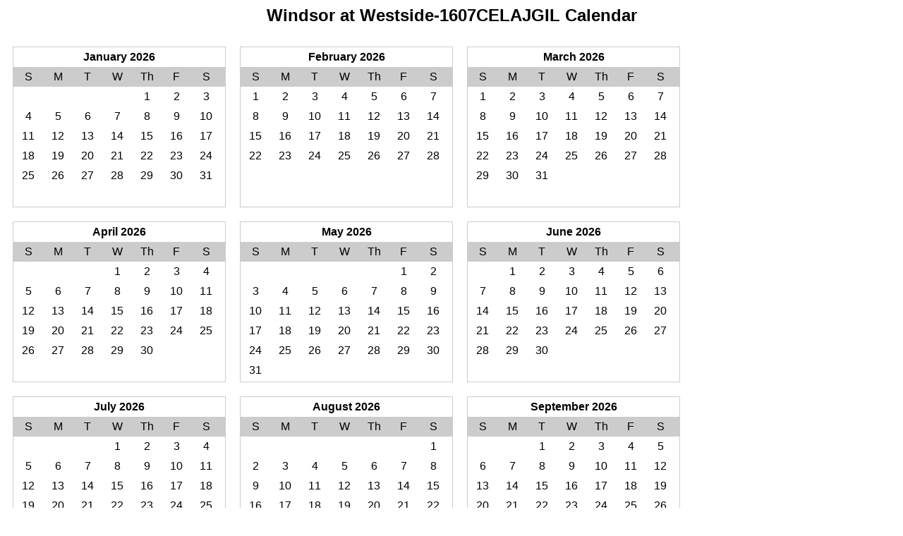

--- FILE ---
content_type: text/html; charset=UTF-8
request_url: https://orlandovacationbooking.com/?com=properties&action=public_calendar&id=3014&mode=1
body_size: 907
content:

<div class="titlelayer">
	<h2>Windsor at Westside-1607CELAJGIL Calendar</h2>
</div>
	
	<div class="monthlayer">
		<div class="month">January 2026</div>
		<div class="daylayer">
			<div class="days">S</div>
			<div class="days">M</div>
			<div class="days">T</div>
			<div class="days">W</div>
			<div class="days">Th</div>
			<div class="days">F</div>
			<div class="days">S</div>
			<div class="clear"></div>
		</div>
		<div class="monthdays">
			
				<div style="margin-left:168px; "
										>1</div>
				
				<div style="margin-left:0px; "
										>2</div>
				
				<div style="margin-left:0px; "
										>3</div>
				
				<div style="margin-left:0px; "
										>4</div>
				
				<div style="margin-left:0px; "
										>5</div>
				
				<div style="margin-left:0px; "
										>6</div>
				
				<div style="margin-left:0px; "
										>7</div>
				
				<div style="margin-left:0px; "
										>8</div>
				
				<div style="margin-left:0px; "
										>9</div>
				
				<div style="margin-left:0px; "
										>10</div>
				
				<div style="margin-left:0px; "
										>11</div>
				
				<div style="margin-left:0px; "
										>12</div>
				
				<div style="margin-left:0px; "
										>13</div>
				
				<div style="margin-left:0px; "
										>14</div>
				
				<div style="margin-left:0px; "
										>15</div>
				
				<div style="margin-left:0px; "
										>16</div>
				
				<div style="margin-left:0px; "
										>17</div>
				
				<div style="margin-left:0px; "
										>18</div>
				
				<div style="margin-left:0px; "
										>19</div>
				
				<div style="margin-left:0px; "
										>20</div>
				
				<div style="margin-left:0px; "
										>21</div>
				
				<div style="margin-left:0px; "
										>22</div>
				
				<div style="margin-left:0px; "
										>23</div>
				
				<div style="margin-left:0px; "
										>24</div>
				
				<div style="margin-left:0px; "
										>25</div>
				
				<div style="margin-left:0px; "
										>26</div>
				
				<div style="margin-left:0px; "
										>27</div>
				
				<div style="margin-left:0px; "
										>28</div>
				
				<div style="margin-left:0px; "
										>29</div>
				
				<div style="margin-left:0px; "
										>30</div>
				
				<div style="margin-left:0px; "
										>31</div>
						</div>
	</div>
		
	<div class="monthlayer">
		<div class="month">February 2026</div>
		<div class="daylayer">
			<div class="days">S</div>
			<div class="days">M</div>
			<div class="days">T</div>
			<div class="days">W</div>
			<div class="days">Th</div>
			<div class="days">F</div>
			<div class="days">S</div>
			<div class="clear"></div>
		</div>
		<div class="monthdays">
			
				<div style="margin-left:0px; "
										>1</div>
				
				<div style="margin-left:0px; "
										>2</div>
				
				<div style="margin-left:0px; "
										>3</div>
				
				<div style="margin-left:0px; "
										>4</div>
				
				<div style="margin-left:0px; "
										>5</div>
				
				<div style="margin-left:0px; "
										>6</div>
				
				<div style="margin-left:0px; "
										>7</div>
				
				<div style="margin-left:0px; "
										>8</div>
				
				<div style="margin-left:0px; "
										>9</div>
				
				<div style="margin-left:0px; "
										>10</div>
				
				<div style="margin-left:0px; "
										>11</div>
				
				<div style="margin-left:0px; "
										>12</div>
				
				<div style="margin-left:0px; "
										>13</div>
				
				<div style="margin-left:0px; "
										>14</div>
				
				<div style="margin-left:0px; "
										>15</div>
				
				<div style="margin-left:0px; "
										>16</div>
				
				<div style="margin-left:0px; "
										>17</div>
				
				<div style="margin-left:0px; "
										>18</div>
				
				<div style="margin-left:0px; "
										>19</div>
				
				<div style="margin-left:0px; "
										>20</div>
				
				<div style="margin-left:0px; "
										>21</div>
				
				<div style="margin-left:0px; "
										>22</div>
				
				<div style="margin-left:0px; "
										>23</div>
				
				<div style="margin-left:0px; "
										>24</div>
				
				<div style="margin-left:0px; "
										>25</div>
				
				<div style="margin-left:0px; "
										>26</div>
				
				<div style="margin-left:0px; "
										>27</div>
				
				<div style="margin-left:0px; "
										>28</div>
						</div>
	</div>
		
	<div class="monthlayer">
		<div class="month">March 2026</div>
		<div class="daylayer">
			<div class="days">S</div>
			<div class="days">M</div>
			<div class="days">T</div>
			<div class="days">W</div>
			<div class="days">Th</div>
			<div class="days">F</div>
			<div class="days">S</div>
			<div class="clear"></div>
		</div>
		<div class="monthdays">
			
				<div style="margin-left:0px; "
										>1</div>
				
				<div style="margin-left:0px; "
										>2</div>
				
				<div style="margin-left:0px; "
										>3</div>
				
				<div style="margin-left:0px; "
										>4</div>
				
				<div style="margin-left:0px; "
										>5</div>
				
				<div style="margin-left:0px; "
										>6</div>
				
				<div style="margin-left:0px; "
										>7</div>
				
				<div style="margin-left:0px; "
										>8</div>
				
				<div style="margin-left:0px; "
										>9</div>
				
				<div style="margin-left:0px; "
										>10</div>
				
				<div style="margin-left:0px; "
										>11</div>
				
				<div style="margin-left:0px; "
										>12</div>
				
				<div style="margin-left:0px; "
										>13</div>
				
				<div style="margin-left:0px; "
										>14</div>
				
				<div style="margin-left:0px; "
										>15</div>
				
				<div style="margin-left:0px; "
										>16</div>
				
				<div style="margin-left:0px; "
										>17</div>
				
				<div style="margin-left:0px; "
										>18</div>
				
				<div style="margin-left:0px; "
										>19</div>
				
				<div style="margin-left:0px; "
										>20</div>
				
				<div style="margin-left:0px; "
										>21</div>
				
				<div style="margin-left:0px; "
										>22</div>
				
				<div style="margin-left:0px; "
										>23</div>
				
				<div style="margin-left:0px; "
										>24</div>
				
				<div style="margin-left:0px; "
										>25</div>
				
				<div style="margin-left:0px; "
										>26</div>
				
				<div style="margin-left:0px; "
										>27</div>
				
				<div style="margin-left:0px; "
										>28</div>
				
				<div style="margin-left:0px; "
										>29</div>
				
				<div style="margin-left:0px; "
										>30</div>
				
				<div style="margin-left:0px; "
										>31</div>
						</div>
	</div>
		
	<div class="monthlayer">
		<div class="month">April 2026</div>
		<div class="daylayer">
			<div class="days">S</div>
			<div class="days">M</div>
			<div class="days">T</div>
			<div class="days">W</div>
			<div class="days">Th</div>
			<div class="days">F</div>
			<div class="days">S</div>
			<div class="clear"></div>
		</div>
		<div class="monthdays">
			
				<div style="margin-left:126px; "
										>1</div>
				
				<div style="margin-left:0px; "
										>2</div>
				
				<div style="margin-left:0px; "
										>3</div>
				
				<div style="margin-left:0px; "
										>4</div>
				
				<div style="margin-left:0px; "
										>5</div>
				
				<div style="margin-left:0px; "
										>6</div>
				
				<div style="margin-left:0px; "
										>7</div>
				
				<div style="margin-left:0px; "
										>8</div>
				
				<div style="margin-left:0px; "
										>9</div>
				
				<div style="margin-left:0px; "
										>10</div>
				
				<div style="margin-left:0px; "
										>11</div>
				
				<div style="margin-left:0px; "
										>12</div>
				
				<div style="margin-left:0px; "
										>13</div>
				
				<div style="margin-left:0px; "
										>14</div>
				
				<div style="margin-left:0px; "
										>15</div>
				
				<div style="margin-left:0px; "
										>16</div>
				
				<div style="margin-left:0px; "
										>17</div>
				
				<div style="margin-left:0px; "
										>18</div>
				
				<div style="margin-left:0px; "
										>19</div>
				
				<div style="margin-left:0px; "
										>20</div>
				
				<div style="margin-left:0px; "
										>21</div>
				
				<div style="margin-left:0px; "
										>22</div>
				
				<div style="margin-left:0px; "
										>23</div>
				
				<div style="margin-left:0px; "
										>24</div>
				
				<div style="margin-left:0px; "
										>25</div>
				
				<div style="margin-left:0px; "
										>26</div>
				
				<div style="margin-left:0px; "
										>27</div>
				
				<div style="margin-left:0px; "
										>28</div>
				
				<div style="margin-left:0px; "
										>29</div>
				
				<div style="margin-left:0px; "
										>30</div>
						</div>
	</div>
		
	<div class="monthlayer">
		<div class="month">May 2026</div>
		<div class="daylayer">
			<div class="days">S</div>
			<div class="days">M</div>
			<div class="days">T</div>
			<div class="days">W</div>
			<div class="days">Th</div>
			<div class="days">F</div>
			<div class="days">S</div>
			<div class="clear"></div>
		</div>
		<div class="monthdays">
			
				<div style="margin-left:210px; "
										>1</div>
				
				<div style="margin-left:0px; "
										>2</div>
				
				<div style="margin-left:0px; "
										>3</div>
				
				<div style="margin-left:0px; "
										>4</div>
				
				<div style="margin-left:0px; "
										>5</div>
				
				<div style="margin-left:0px; "
										>6</div>
				
				<div style="margin-left:0px; "
										>7</div>
				
				<div style="margin-left:0px; "
										>8</div>
				
				<div style="margin-left:0px; "
										>9</div>
				
				<div style="margin-left:0px; "
										>10</div>
				
				<div style="margin-left:0px; "
										>11</div>
				
				<div style="margin-left:0px; "
										>12</div>
				
				<div style="margin-left:0px; "
										>13</div>
				
				<div style="margin-left:0px; "
										>14</div>
				
				<div style="margin-left:0px; "
										>15</div>
				
				<div style="margin-left:0px; "
										>16</div>
				
				<div style="margin-left:0px; "
										>17</div>
				
				<div style="margin-left:0px; "
										>18</div>
				
				<div style="margin-left:0px; "
										>19</div>
				
				<div style="margin-left:0px; "
										>20</div>
				
				<div style="margin-left:0px; "
										>21</div>
				
				<div style="margin-left:0px; "
										>22</div>
				
				<div style="margin-left:0px; "
										>23</div>
				
				<div style="margin-left:0px; "
										>24</div>
				
				<div style="margin-left:0px; "
										>25</div>
				
				<div style="margin-left:0px; "
										>26</div>
				
				<div style="margin-left:0px; "
										>27</div>
				
				<div style="margin-left:0px; "
										>28</div>
				
				<div style="margin-left:0px; "
										>29</div>
				
				<div style="margin-left:0px; "
										>30</div>
				
				<div style="margin-left:0px; "
										>31</div>
						</div>
	</div>
		
	<div class="monthlayer">
		<div class="month">June 2026</div>
		<div class="daylayer">
			<div class="days">S</div>
			<div class="days">M</div>
			<div class="days">T</div>
			<div class="days">W</div>
			<div class="days">Th</div>
			<div class="days">F</div>
			<div class="days">S</div>
			<div class="clear"></div>
		</div>
		<div class="monthdays">
			
				<div style="margin-left:42px; "
										>1</div>
				
				<div style="margin-left:0px; "
										>2</div>
				
				<div style="margin-left:0px; "
										>3</div>
				
				<div style="margin-left:0px; "
										>4</div>
				
				<div style="margin-left:0px; "
										>5</div>
				
				<div style="margin-left:0px; "
										>6</div>
				
				<div style="margin-left:0px; "
										>7</div>
				
				<div style="margin-left:0px; "
										>8</div>
				
				<div style="margin-left:0px; "
										>9</div>
				
				<div style="margin-left:0px; "
										>10</div>
				
				<div style="margin-left:0px; "
										>11</div>
				
				<div style="margin-left:0px; "
										>12</div>
				
				<div style="margin-left:0px; "
										>13</div>
				
				<div style="margin-left:0px; "
										>14</div>
				
				<div style="margin-left:0px; "
										>15</div>
				
				<div style="margin-left:0px; "
										>16</div>
				
				<div style="margin-left:0px; "
										>17</div>
				
				<div style="margin-left:0px; "
										>18</div>
				
				<div style="margin-left:0px; "
										>19</div>
				
				<div style="margin-left:0px; "
										>20</div>
				
				<div style="margin-left:0px; "
										>21</div>
				
				<div style="margin-left:0px; "
										>22</div>
				
				<div style="margin-left:0px; "
										>23</div>
				
				<div style="margin-left:0px; "
										>24</div>
				
				<div style="margin-left:0px; "
										>25</div>
				
				<div style="margin-left:0px; "
										>26</div>
				
				<div style="margin-left:0px; "
										>27</div>
				
				<div style="margin-left:0px; "
										>28</div>
				
				<div style="margin-left:0px; "
										>29</div>
				
				<div style="margin-left:0px; "
										>30</div>
						</div>
	</div>
		
	<div class="monthlayer">
		<div class="month">July 2026</div>
		<div class="daylayer">
			<div class="days">S</div>
			<div class="days">M</div>
			<div class="days">T</div>
			<div class="days">W</div>
			<div class="days">Th</div>
			<div class="days">F</div>
			<div class="days">S</div>
			<div class="clear"></div>
		</div>
		<div class="monthdays">
			
				<div style="margin-left:126px; "
										>1</div>
				
				<div style="margin-left:0px; "
										>2</div>
				
				<div style="margin-left:0px; "
										>3</div>
				
				<div style="margin-left:0px; "
										>4</div>
				
				<div style="margin-left:0px; "
										>5</div>
				
				<div style="margin-left:0px; "
										>6</div>
				
				<div style="margin-left:0px; "
										>7</div>
				
				<div style="margin-left:0px; "
										>8</div>
				
				<div style="margin-left:0px; "
										>9</div>
				
				<div style="margin-left:0px; "
										>10</div>
				
				<div style="margin-left:0px; "
										>11</div>
				
				<div style="margin-left:0px; "
										>12</div>
				
				<div style="margin-left:0px; "
										>13</div>
				
				<div style="margin-left:0px; "
										>14</div>
				
				<div style="margin-left:0px; "
										>15</div>
				
				<div style="margin-left:0px; "
										>16</div>
				
				<div style="margin-left:0px; "
										>17</div>
				
				<div style="margin-left:0px; "
										>18</div>
				
				<div style="margin-left:0px; "
										>19</div>
				
				<div style="margin-left:0px; "
										>20</div>
				
				<div style="margin-left:0px; "
										>21</div>
				
				<div style="margin-left:0px; "
										>22</div>
				
				<div style="margin-left:0px; "
										>23</div>
				
				<div style="margin-left:0px; "
										>24</div>
				
				<div style="margin-left:0px; "
										>25</div>
				
				<div style="margin-left:0px; "
										>26</div>
				
				<div style="margin-left:0px; "
										>27</div>
				
				<div style="margin-left:0px; "
										>28</div>
				
				<div style="margin-left:0px; "
										>29</div>
				
				<div style="margin-left:0px; "
										>30</div>
				
				<div style="margin-left:0px; "
										>31</div>
						</div>
	</div>
		
	<div class="monthlayer">
		<div class="month">August 2026</div>
		<div class="daylayer">
			<div class="days">S</div>
			<div class="days">M</div>
			<div class="days">T</div>
			<div class="days">W</div>
			<div class="days">Th</div>
			<div class="days">F</div>
			<div class="days">S</div>
			<div class="clear"></div>
		</div>
		<div class="monthdays">
			
				<div style="margin-left:252px; "
										>1</div>
				
				<div style="margin-left:0px; "
										>2</div>
				
				<div style="margin-left:0px; "
										>3</div>
				
				<div style="margin-left:0px; "
										>4</div>
				
				<div style="margin-left:0px; "
										>5</div>
				
				<div style="margin-left:0px; "
										>6</div>
				
				<div style="margin-left:0px; "
										>7</div>
				
				<div style="margin-left:0px; "
										>8</div>
				
				<div style="margin-left:0px; "
										>9</div>
				
				<div style="margin-left:0px; "
										>10</div>
				
				<div style="margin-left:0px; "
										>11</div>
				
				<div style="margin-left:0px; "
										>12</div>
				
				<div style="margin-left:0px; "
										>13</div>
				
				<div style="margin-left:0px; "
										>14</div>
				
				<div style="margin-left:0px; "
										>15</div>
				
				<div style="margin-left:0px; "
										>16</div>
				
				<div style="margin-left:0px; "
										>17</div>
				
				<div style="margin-left:0px; "
										>18</div>
				
				<div style="margin-left:0px; "
										>19</div>
				
				<div style="margin-left:0px; "
										>20</div>
				
				<div style="margin-left:0px; "
										>21</div>
				
				<div style="margin-left:0px; "
										>22</div>
				
				<div style="margin-left:0px; "
										>23</div>
				
				<div style="margin-left:0px; "
										>24</div>
				
				<div style="margin-left:0px; "
										>25</div>
				
				<div style="margin-left:0px; "
										>26</div>
				
				<div style="margin-left:0px; "
										>27</div>
				
				<div style="margin-left:0px; "
										>28</div>
				
				<div style="margin-left:0px; "
										>29</div>
				
				<div style="margin-left:0px; "
										>30</div>
				
				<div style="margin-left:0px; "
										>31</div>
						</div>
	</div>
		
	<div class="monthlayer">
		<div class="month">September 2026</div>
		<div class="daylayer">
			<div class="days">S</div>
			<div class="days">M</div>
			<div class="days">T</div>
			<div class="days">W</div>
			<div class="days">Th</div>
			<div class="days">F</div>
			<div class="days">S</div>
			<div class="clear"></div>
		</div>
		<div class="monthdays">
			
				<div style="margin-left:84px; "
										>1</div>
				
				<div style="margin-left:0px; "
										>2</div>
				
				<div style="margin-left:0px; "
										>3</div>
				
				<div style="margin-left:0px; "
										>4</div>
				
				<div style="margin-left:0px; "
										>5</div>
				
				<div style="margin-left:0px; "
										>6</div>
				
				<div style="margin-left:0px; "
										>7</div>
				
				<div style="margin-left:0px; "
										>8</div>
				
				<div style="margin-left:0px; "
										>9</div>
				
				<div style="margin-left:0px; "
										>10</div>
				
				<div style="margin-left:0px; "
										>11</div>
				
				<div style="margin-left:0px; "
										>12</div>
				
				<div style="margin-left:0px; "
										>13</div>
				
				<div style="margin-left:0px; "
										>14</div>
				
				<div style="margin-left:0px; "
										>15</div>
				
				<div style="margin-left:0px; "
										>16</div>
				
				<div style="margin-left:0px; "
										>17</div>
				
				<div style="margin-left:0px; "
										>18</div>
				
				<div style="margin-left:0px; "
										>19</div>
				
				<div style="margin-left:0px; "
										>20</div>
				
				<div style="margin-left:0px; "
										>21</div>
				
				<div style="margin-left:0px; "
										>22</div>
				
				<div style="margin-left:0px; "
										>23</div>
				
				<div style="margin-left:0px; "
										>24</div>
				
				<div style="margin-left:0px; "
										>25</div>
				
				<div style="margin-left:0px; "
										>26</div>
				
				<div style="margin-left:0px; "
										>27</div>
				
				<div style="margin-left:0px; "
										>28</div>
				
				<div style="margin-left:0px; "
										>29</div>
				
				<div style="margin-left:0px; "
										>30</div>
						</div>
	</div>
		
	<div class="monthlayer">
		<div class="month">October 2026</div>
		<div class="daylayer">
			<div class="days">S</div>
			<div class="days">M</div>
			<div class="days">T</div>
			<div class="days">W</div>
			<div class="days">Th</div>
			<div class="days">F</div>
			<div class="days">S</div>
			<div class="clear"></div>
		</div>
		<div class="monthdays">
			
				<div style="margin-left:168px; "
										>1</div>
				
				<div style="margin-left:0px; "
										>2</div>
				
				<div style="margin-left:0px; "
										>3</div>
				
				<div style="margin-left:0px; "
										>4</div>
				
				<div style="margin-left:0px; "
										>5</div>
				
				<div style="margin-left:0px; "
										>6</div>
				
				<div style="margin-left:0px; "
										>7</div>
				
				<div style="margin-left:0px; "
										>8</div>
				
				<div style="margin-left:0px; "
										>9</div>
				
				<div style="margin-left:0px; "
										>10</div>
				
				<div style="margin-left:0px; "
										>11</div>
				
				<div style="margin-left:0px; "
										>12</div>
				
				<div style="margin-left:0px; "
										>13</div>
				
				<div style="margin-left:0px; "
										>14</div>
				
				<div style="margin-left:0px; "
										>15</div>
				
				<div style="margin-left:0px; "
										>16</div>
				
				<div style="margin-left:0px; "
										>17</div>
				
				<div style="margin-left:0px; "
										>18</div>
				
				<div style="margin-left:0px; "
										>19</div>
				
				<div style="margin-left:0px; "
										>20</div>
				
				<div style="margin-left:0px; "
										>21</div>
				
				<div style="margin-left:0px; "
										>22</div>
				
				<div style="margin-left:0px; "
										>23</div>
				
				<div style="margin-left:0px; "
										>24</div>
				
				<div style="margin-left:0px; "
										>25</div>
				
				<div style="margin-left:0px; "
										>26</div>
				
				<div style="margin-left:0px; "
										>27</div>
				
				<div style="margin-left:0px; "
										>28</div>
				
				<div style="margin-left:0px; "
										>29</div>
				
				<div style="margin-left:0px; "
										>30</div>
				
				<div style="margin-left:0px; "
										>31</div>
						</div>
	</div>
		
	<div class="monthlayer">
		<div class="month">November 2026</div>
		<div class="daylayer">
			<div class="days">S</div>
			<div class="days">M</div>
			<div class="days">T</div>
			<div class="days">W</div>
			<div class="days">Th</div>
			<div class="days">F</div>
			<div class="days">S</div>
			<div class="clear"></div>
		</div>
		<div class="monthdays">
			
				<div style="margin-left:0px; "
										>1</div>
				
				<div style="margin-left:0px; "
										>2</div>
				
				<div style="margin-left:0px; "
										>3</div>
				
				<div style="margin-left:0px; "
										>4</div>
				
				<div style="margin-left:0px; "
										>5</div>
				
				<div style="margin-left:0px; "
										>6</div>
				
				<div style="margin-left:0px; "
										>7</div>
				
				<div style="margin-left:0px; "
										>8</div>
				
				<div style="margin-left:0px; "
										>9</div>
				
				<div style="margin-left:0px; "
										>10</div>
				
				<div style="margin-left:0px; "
										>11</div>
				
				<div style="margin-left:0px; "
										>12</div>
				
				<div style="margin-left:0px; "
										>13</div>
				
				<div style="margin-left:0px; "
										>14</div>
				
				<div style="margin-left:0px; "
										>15</div>
				
				<div style="margin-left:0px; "
										>16</div>
				
				<div style="margin-left:0px; "
										>17</div>
				
				<div style="margin-left:0px; "
										>18</div>
				
				<div style="margin-left:0px; "
										>19</div>
				
				<div style="margin-left:0px; "
										>20</div>
				
				<div style="margin-left:0px; "
										>21</div>
				
				<div style="margin-left:0px; "
										>22</div>
				
				<div style="margin-left:0px; "
										>23</div>
				
				<div style="margin-left:0px; "
										>24</div>
				
				<div style="margin-left:0px; "
										>25</div>
				
				<div style="margin-left:0px; "
										>26</div>
				
				<div style="margin-left:0px; "
										>27</div>
				
				<div style="margin-left:0px; "
										>28</div>
				
				<div style="margin-left:0px; "
										>29</div>
				
				<div style="margin-left:0px; "
										>30</div>
						</div>
	</div>
		
	<div class="monthlayer">
		<div class="month">December 2026</div>
		<div class="daylayer">
			<div class="days">S</div>
			<div class="days">M</div>
			<div class="days">T</div>
			<div class="days">W</div>
			<div class="days">Th</div>
			<div class="days">F</div>
			<div class="days">S</div>
			<div class="clear"></div>
		</div>
		<div class="monthdays">
			
				<div style="margin-left:84px; "
										>1</div>
				
				<div style="margin-left:0px; "
										>2</div>
				
				<div style="margin-left:0px; "
										>3</div>
				
				<div style="margin-left:0px; "
										>4</div>
				
				<div style="margin-left:0px; "
										>5</div>
				
				<div style="margin-left:0px; "
										>6</div>
				
				<div style="margin-left:0px; "
										>7</div>
				
				<div style="margin-left:0px; "
										>8</div>
				
				<div style="margin-left:0px; "
										>9</div>
				
				<div style="margin-left:0px; "
										>10</div>
				
				<div style="margin-left:0px; "
										>11</div>
				
				<div style="margin-left:0px; "
										>12</div>
				
				<div style="margin-left:0px; "
										>13</div>
				
				<div style="margin-left:0px; "
										>14</div>
				
				<div style="margin-left:0px; "
										>15</div>
				
				<div style="margin-left:0px; "
										>16</div>
				
				<div style="margin-left:0px; "
										>17</div>
				
				<div style="margin-left:0px; "
										>18</div>
				
				<div style="margin-left:0px; "
										>19</div>
				
				<div style="margin-left:0px; "
										>20</div>
				
				<div style="margin-left:0px; "
										>21</div>
				
				<div style="margin-left:0px; "
										>22</div>
				
				<div style="margin-left:0px; "
										>23</div>
				
				<div style="margin-left:0px; "
										>24</div>
				
				<div style="margin-left:0px; "
										>25</div>
				
				<div style="margin-left:0px; "
										>26</div>
				
				<div style="margin-left:0px; "
										>27</div>
				
				<div style="margin-left:0px; "
										>28</div>
				
				<div style="margin-left:0px; "
										>29</div>
				
				<div style="margin-left:0px; "
										>30</div>
				
				<div style="margin-left:0px; "
										>31</div>
						</div>
	</div>
	<style>
	.titlelayer > h2 {
		text-align: center;
		font-family: Arial;
	}
	.monthdays > div {
		float: left;
		width: 32px;
		text-align: center;
		padding:5px;
	}
	.monthlayer {
		font-family: Arial;
		width: 300px;
		float: left;
		border: 1px solid #CCCCCC;
		margin: 10px;
		height: 226px;
	}
	
	.month {
		clear: both;
		font-family: Arial;
		text-align:center;
		padding: 5px;
		font-weight: bold;
	}
	.daylayer {
		background-color: #CCCCCC;
	}
	.daylayer > div.days {
		float: left;
		width: 32px;
		text-align: center;
		padding:5px;
	}
	
	.takend {
		background-color: Red;
	}
	
	.clear {
		clear: both;
	}
</style>